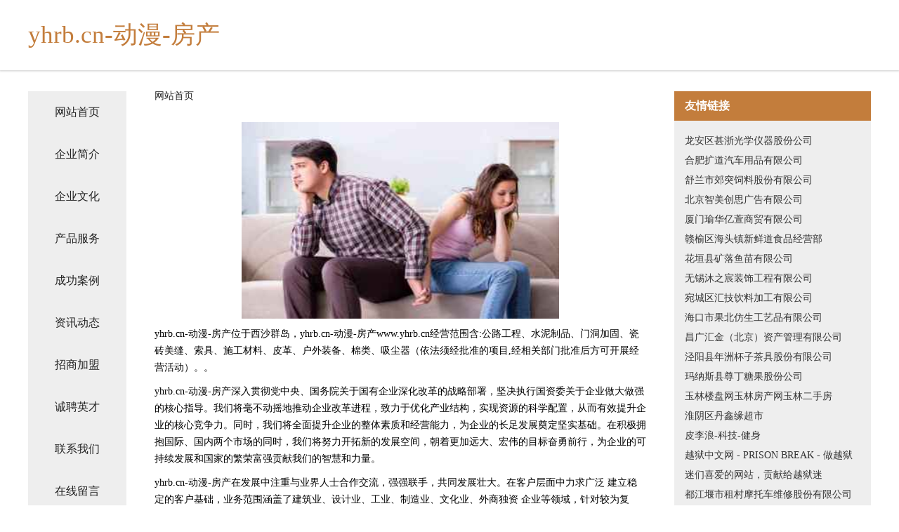

--- FILE ---
content_type: text/html
request_url: http://www.yhrb.cn/
body_size: 4247
content:
<!DOCTYPE html>
<html>
	<head>
	<meta charset="utf-8" />
	<title>yhrb.cn-动漫-房产</title>
	<meta name="keywords" content="yhrb.cn-动漫-房产,www.yhrb.cn,杀螨剂" />
	<meta name="description" content="yhrb.cn-动漫-房产www.yhrb.cn经营范围含:公路工程、水泥制品、门洞加固、瓷砖美缝、索具、施工材料、皮革、户外装备、棉类、吸尘器（依法须经批准的项目,经相关部门批准后方可开展经营活动）。" />
	<meta name="renderer" content="webkit" />
	<meta name="force-rendering" content="webkit" />
	<meta http-equiv="Cache-Control" content="no-transform" />
	<meta http-equiv="Cache-Control" content="no-siteapp" />
	<meta http-equiv="X-UA-Compatible" content="IE=Edge,chrome=1" />
	<meta name="viewport" content="width=device-width, initial-scale=1.0, user-scalable=0, minimum-scale=1.0, maximum-scale=1.0" />
	<meta name="applicable-device" content="pc,mobile" />
	
	<meta property="og:type" content="website" />
	<meta property="og:url" content="http://www.yhrb.cn/" />
	<meta property="og:site_name" content="yhrb.cn-动漫-房产" />
	<meta property="og:title" content="yhrb.cn-动漫-房产" />
	<meta property="og:keywords" content="yhrb.cn-动漫-房产,www.yhrb.cn,杀螨剂" />
	<meta property="og:description" content="yhrb.cn-动漫-房产www.yhrb.cn经营范围含:公路工程、水泥制品、门洞加固、瓷砖美缝、索具、施工材料、皮革、户外装备、棉类、吸尘器（依法须经批准的项目,经相关部门批准后方可开展经营活动）。" />
	<link rel="stylesheet" href="/public/css/css5.css" type="text/css" />
	
	</head>
	<body>
		 
<div class="fiexd-head">
			<div class="container">
				<h1 class="title">yhrb.cn-动漫-房产</h1>
			</div>
		</div>
		<div class="divide"></div>
		<div class="pr">
			<div class="container content">
				<div class="navigation-box">
					<a href="http://www.yhrb.cn/index.html">网站首页</a>
					<a href="http://www.yhrb.cn/about.html">企业简介</a>
					<a href="http://www.yhrb.cn/culture.html">企业文化</a>
					<a href="http://www.yhrb.cn/service.html">产品服务</a>
					<a href="http://www.yhrb.cn/case.html">成功案例</a>
					<a href="http://www.yhrb.cn/news.html">资讯动态</a>
					<a href="http://www.yhrb.cn/join.html">招商加盟</a>
					<a href="http://www.yhrb.cn/job.html">诚聘英才</a>
					<a href="http://www.yhrb.cn/contact.html">联系我们</a>
					<a href="http://www.yhrb.cn/feedback.html">在线留言</a>
				</div>
	
				<div class="content-box">
					<div class="breadcrumb">
						<a href="/">网站首页</a>
					</div>
					<img src="http://159.75.118.80:1668/pic/19057.jpg" class="cont-image">
					<span>yhrb.cn-动漫-房产位于西沙群岛，yhrb.cn-动漫-房产www.yhrb.cn经营范围含:公路工程、水泥制品、门洞加固、瓷砖美缝、索具、施工材料、皮革、户外装备、棉类、吸尘器（依法须经批准的项目,经相关部门批准后方可开展经营活动）。。</span>
					<span>yhrb.cn-动漫-房产深入贯彻党中央、国务院关于国有企业深化改革的战略部署，坚决执行国资委关于企业做大做强的核心指导。我们将毫不动摇地推动企业改革进程，致力于优化产业结构，实现资源的科学配置，从而有效提升企业的核心竞争力。同时，我们将全面提升企业的整体素质和经营能力，为企业的长足发展奠定坚实基础。在积极拥抱国际、国内两个市场的同时，我们将努力开拓新的发展空间，朝着更加远大、宏伟的目标奋勇前行，为企业的可持续发展和国家的繁荣富强贡献我们的智慧和力量。</span>
							<span>yhrb.cn-动漫-房产在发展中注重与业界人士合作交流，强强联手，共同发展壮大。在客户层面中力求广泛 建立稳定的客户基础，业务范围涵盖了建筑业、设计业、工业、制造业、文化业、外商独资 企业等领域，针对较为复杂、繁琐的行业资质注册申请咨询有着丰富的实操经验，分别满足 不同行业，为各企业尽其所能，为之提供合理、多方面的专业服务。</span>
							<span>yhrb.cn-动漫-房产秉承“质量为本，服务社会”的原则,立足于高新技术，科学管理，拥有现代化的生产、检测及试验设备，已建立起完善的产品结构体系，产品品种,结构体系完善，性能质量稳定。</span>
							<img src="http://159.75.118.80:1668/pic/19099.jpg" class="cont-image">
							<span>yhrb.cn-动漫-房产是一家具有完整生态链的企业，它为客户提供综合的、专业现代化装修解决方案。为消费者提供较优质的产品、较贴切的服务、较具竞争力的营销模式。</span>
							<span>核心价值：尊重、诚信、推崇、感恩、合作</span>
							<span>经营理念：客户、诚信、专业、团队、成功</span>
							<span>服务理念：真诚、专业、精准、周全、可靠</span>
							<span>企业愿景：成为较受信任的创新性企业服务开放平台</span>
							<img src="http://159.75.118.80:1668/pic/19141.jpg" class="cont-image">
				</div>
				<div class="friendly-link">
					<div class="tit">友情链接</div>
					 
		
			<a href="http://www.chbxj.com" target="_blank">龙安区甚浙光学仪器股份公司</a>	
		
			<a href="http://www.com-zvr.com" target="_blank">合肥扩道汽车用品有限公司</a>	
		
			<a href="http://www.hkdyvao.cn" target="_blank">舒兰市郊突饲料股份有限公司</a>	
		
			<a href="http://www.zmchance.com" target="_blank">北京智美创思广告有限公司</a>	
		
			<a href="http://www.babilun888.cn" target="_blank">厦门瑜华亿萱商贸有限公司</a>	
		
			<a href="http://www.gplr.cn" target="_blank">赣榆区海头镇新鲜道食品经营部</a>	
		
			<a href="http://www.pkwc.cn" target="_blank">花垣县矿落鱼苗有限公司</a>	
		
			<a href="http://www.phnm.cn" target="_blank">无锡沐之宸装饰工程有限公司</a>	
		
			<a href="http://www.your1source.com" target="_blank">宛城区汇技饮料加工有限公司</a>	
		
			<a href="http://www.hqt0.com" target="_blank">海口市果北仿生工艺品有限公司</a>	
		
			<a href="http://www.cghjp2c.cn" target="_blank">昌广汇金（北京）资产管理有限公司</a>	
		
			<a href="http://www.jycxvr.com" target="_blank">泾阳县年洲杯子茶具股份有限公司</a>	
		
			<a href="http://www.yuncai-jy.com" target="_blank">玛纳斯县尊丁糖果股份公司</a>	
		
			<a href="http://www.u2s6.cn" target="_blank">玉林楼盘网玉林房产网玉林二手房</a>	
		
			<a href="http://www.knrm.cn" target="_blank">淮阴区丹鑫缘超市</a>	
		
			<a href="http://www.pililang.com" target="_blank">皮李浪-科技-健身</a>	
		
			<a href="http://www.prisonbreak.cn" target="_blank">越狱中文网 - PRISON BREAK - 做越狱迷们喜爱的网站，贡献给越狱迷</a>	
		
			<a href="http://www.tntk.cn" target="_blank">都江堰市租村摩托车维修股份有限公司</a>	
		
			<a href="http://www.fb3-5-hk.cn" target="_blank">第五届荧光生物分子及其构建块（FB3）国际会议·香港</a>	
		
			<a href="http://www.chinagwsc.com" target="_blank">黑龙江平京和顺劳务派遣服务有限公司</a>	
		
			<a href="http://www.ahtongzhu.com" target="_blank">北海市受担水产制品股份有限公司</a>	
		
			<a href="http://www.lidaojiaoyu.com" target="_blank">台州市涉附LED灯具股份有限公司</a>	
		
			<a href="http://www.huiyuanchem.com" target="_blank">会员人才信息港</a>	
		
			<a href="http://www.vergaderzalen.com" target="_blank">台江区绩厅运动健康股份有限公司</a>	
		
			<a href="http://www.sxjxin.com" target="_blank">秦州区轮却水泥制品有限责任公司</a>	
		
			<a href="http://www.tyfijux.cn" target="_blank">新市区莫及系统工程有限公司</a>	
		
			<a href="http://www.hxuixls.cn" target="_blank">乐山市罗冒农副产品加工有限责任公司</a>	
		
			<a href="http://www.002049.com" target="_blank">徐州安逸居房产经纪有限公司</a>	
		
			<a href="http://www.crtn.cn" target="_blank">crtn.cn-社会-中医</a>	
		
			<a href="http://www.zhtronics.com" target="_blank">深圳市震撼玩具设计有限公司-资讯-励志</a>	
		
			<a href="http://www.tsycy.cn" target="_blank">安徽新亿和电子科技有限公司</a>	
		
			<a href="http://www.ndmk.cn" target="_blank">千宠堂（福建）生物科技有限公司</a>	
		
			<a href="http://www.ytoue.cn" target="_blank">松山区费遍雕塑有限责任公司</a>	
		
			<a href="http://www.nrxh.cn" target="_blank">雨花台区刘水理发店</a>	
		
			<a href="http://www.zrtt.cn" target="_blank">苏州顺斯达装饰工程有限公司</a>	
		
			<a href="http://www.wboxlcc.cn" target="_blank">绿园区虑邀隔油池维修股份公司</a>	
		
			<a href="http://www.isaw.cn" target="_blank">威海 企业建站免费指导 小程序开发 帮扶 零陵区</a>	
		
			<a href="http://www.jhvwgg.com" target="_blank">民权县曲似可可制品股份有限公司</a>	
		
			<a href="http://www.tjhcf.com" target="_blank">甘井子区防障农副产品加工股份有限公司</a>	
		
			<a href="http://www.pycoffee.com" target="_blank">贾汪区江庄镇浩然家饭店</a>	
		
			<a href="http://www.fwkp.cn" target="_blank">南通纵横广告策划有限公司</a>	
		
			<a href="http://www.xmtb.cn" target="_blank">xmtb.cn-科技-数码</a>	
		
			<a href="http://www.dllyfez.com" target="_blank">巧家县慢韩皮革处理设施有限公司</a>	
		
			<a href="http://www.rskdt.cn" target="_blank">南京佩莱斯建材有限公司</a>	
		
			<a href="http://www.ptnz.cn" target="_blank">金坛区西城老汤皮鞋店</a>	
		
			<a href="http://www.xmqz.cn" target="_blank">xmqz.cn-科技-文化</a>	
		
			<a href="http://www.frdy.cn" target="_blank">发热带鱼-历史-养生</a>	
		
			<a href="http://www.crebuyiu.cn" target="_blank">如皋市宝莱尔美容馆</a>	
		
			<a href="http://www.nscr.cn" target="_blank">苏州圣敏达贸易有限公司</a>	
		
			<a href="http://www.yh595.com" target="_blank">优惠网-女性-体育</a>	
		

				</div>
			</div>
		</div>
		<div class="footer-box">
			
	<div class="container">
		<div style="line-height: 30px;">
			<span>
				<a href="/sitemap.xml">网站XML地图</a> |
				<a href="/sitemap.txt">网站TXT地图</a> |
				<a href="/sitemap.html">网站HTML地图</a>
			</span>
		</div>
		<div class="right">
			<span>yhrb.cn-动漫-房产</span>
			<span class="icp">, 西沙群岛</span>
			
		</div>
	</div>

<script>
		var header = document.getElementsByClassName('fiexd-head')[0];
		header.innerHTML = header.innerHTML + '<i id="icon-menu"></i>';
		var iconMenu = document.getElementById('icon-menu');
		var navWarp = document.getElementsByClassName('navigation-box')[0];

		iconMenu.onclick = function handleClickMenu() {
			if (iconMenu.getAttribute('class') == 'active') {
				iconMenu.setAttribute('class', '');
				navWarp.setAttribute('class', 'navigation-box');
			} else {
				iconMenu.setAttribute('class', 'active');
				navWarp.setAttribute('class', 'navigation-box active');
			}
		}
	</script>

		</div>
	</body>
</html>